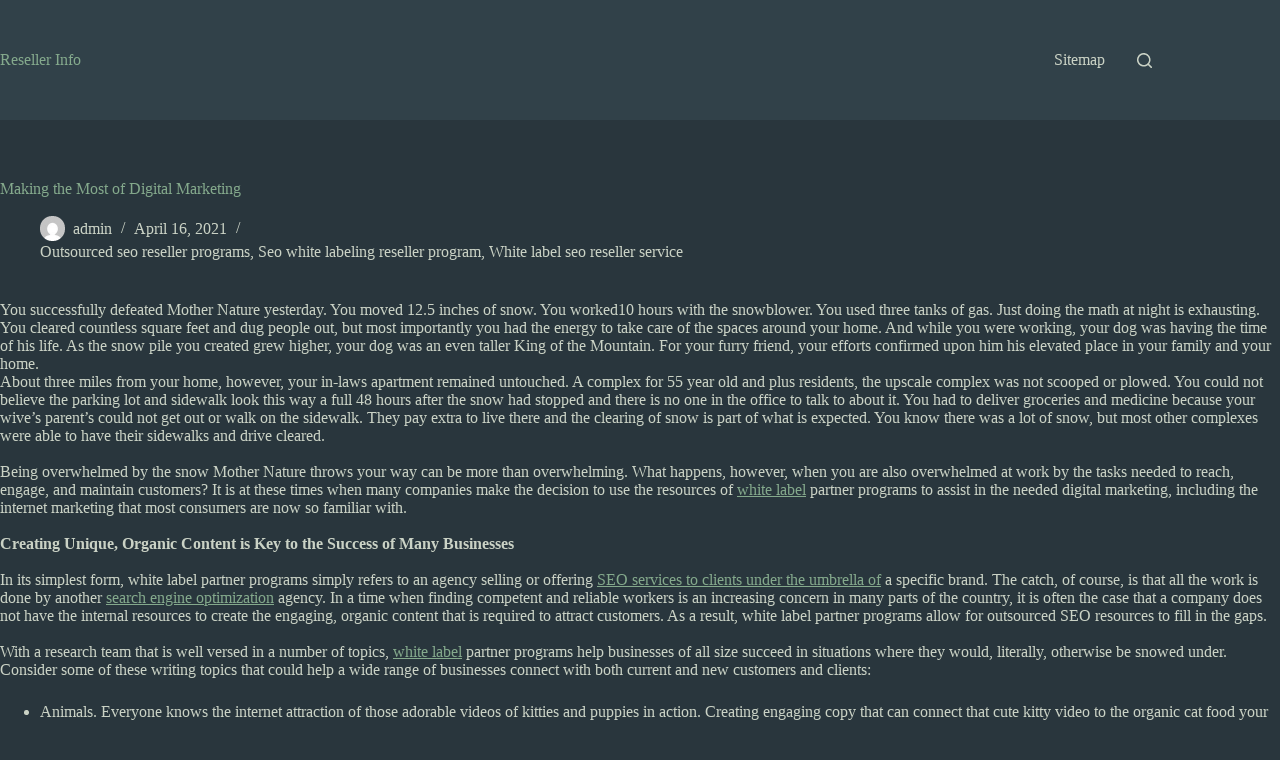

--- FILE ---
content_type: text/html; charset=utf-8
request_url: https://accounts.google.com/o/oauth2/postmessageRelay?parent=https%3A%2F%2Fresellerinfo.net&jsh=m%3B%2F_%2Fscs%2Fabc-static%2F_%2Fjs%2Fk%3Dgapi.lb.en.2kN9-TZiXrM.O%2Fd%3D1%2Frs%3DAHpOoo_B4hu0FeWRuWHfxnZ3V0WubwN7Qw%2Fm%3D__features__
body_size: 161
content:
<!DOCTYPE html><html><head><title></title><meta http-equiv="content-type" content="text/html; charset=utf-8"><meta http-equiv="X-UA-Compatible" content="IE=edge"><meta name="viewport" content="width=device-width, initial-scale=1, minimum-scale=1, maximum-scale=1, user-scalable=0"><script src='https://ssl.gstatic.com/accounts/o/2580342461-postmessagerelay.js' nonce="UeM7_K9-EH2j2o_4_T3Ffg"></script></head><body><script type="text/javascript" src="https://apis.google.com/js/rpc:shindig_random.js?onload=init" nonce="UeM7_K9-EH2j2o_4_T3Ffg"></script></body></html>